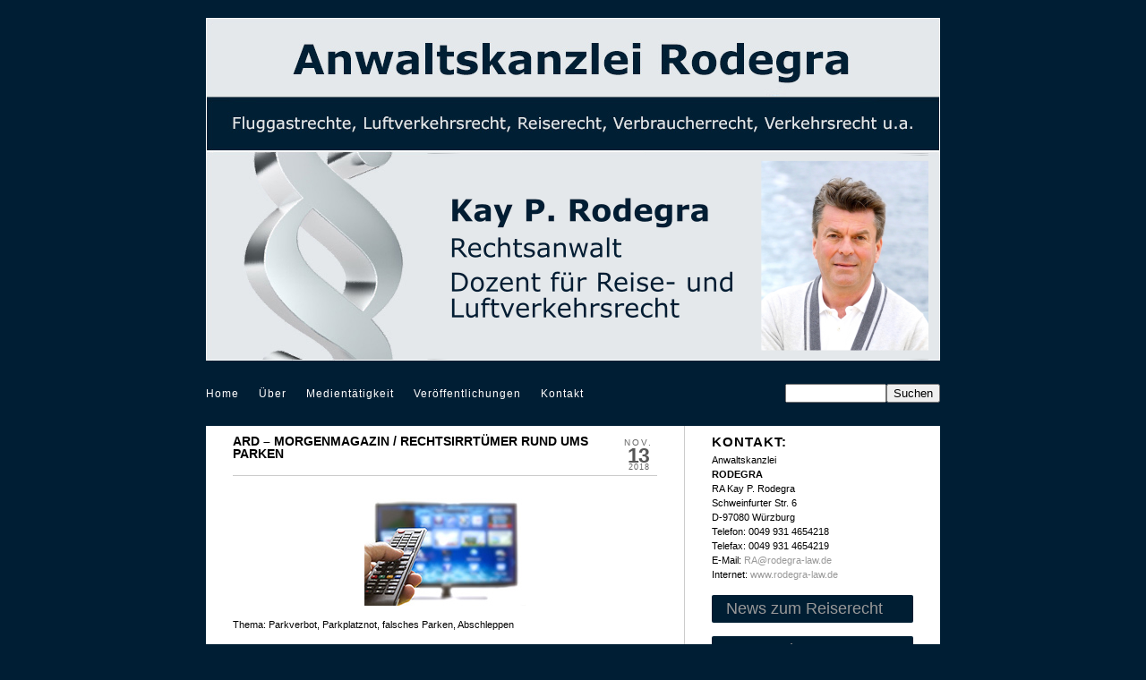

--- FILE ---
content_type: text/html; charset=UTF-8
request_url: https://rodegra-law.de/ard-morgenmagazin-rechtsirrtuemer-rund-ums-parken/
body_size: 46974
content:
<!DOCTYPE html>
<html lang="de"><!-- p4 build #1528  -->
<head>
	<title>ARD &#8211; Morgenmagazin / Rechtsirrtümer rund ums Parken &raquo; Anwaltskanzlei Rodegra</title>
	<meta charset="UTF-8" />
	<meta http-equiv="imagetoolbar" content="no" />
	<meta http-equiv="X-UA-Compatible" content="IE=edge" />
	<meta name="description" content="Thema: Parkverbot, Parkplatznot, falsches Parken, Abschleppenhttps://www.daserste.de/information/politik-weltgeschehen/morgenmagazin/service/service-strassenverkehr-parken-irrtuemer-100.html" />
	<meta name="keywords" content="Anwalt für Verkehrsrecht, Anwohnerparkplatz, Behindertenparkplatz, Eltern-Kind-Parkplatz. Supermarktparkplatz, Feuerwehrzufahrt, Frauenparkplatz Strafe, Halterhaftung, Hausverbot Parkhaus, Knöllchen bezahlen. Abschleppen Privatparkplatz, Mutter-Kind-Parkplatz" />
	<meta property="og:site_name" content="Anwaltskanzlei Rodegra" />
	<meta property="og:type" content="article" />
	<meta property="og:title" content="ARD &#8211; Morgenmagazin / Rechtsirrtümer rund ums Parken" />
	<meta property="og:url" content="https://rodegra-law.de/ard-morgenmagazin-rechtsirrtuemer-rund-ums-parken/" />
	<meta property="og:description" content="Thema: Parkverbot, Parkplatznot, falsches Parken, Abschleppenhttps://www.daserste.de/information/politik-weltgeschehen/morgenmagazin/service/service-strassenverkehr-parken-irrtuemer-100.html" />
	<meta property="og:image" content="https://rodegra-law.de/wp-content/uploads/2012/12/tv_klein.jpg" />

	<!-- wp_head() elements -->
	<meta name='robots' content='max-image-preview:large' />
	<link rel="alternate" title="oEmbed (JSON)" type="application/json+oembed" href="https://rodegra-law.de/wp-json/oembed/1.0/embed?url=https%3A%2F%2Frodegra-law.de%2Fard-morgenmagazin-rechtsirrtuemer-rund-ums-parken%2F" />
	<link rel="alternate" title="oEmbed (XML)" type="text/xml+oembed" href="https://rodegra-law.de/wp-json/oembed/1.0/embed?url=https%3A%2F%2Frodegra-law.de%2Fard-morgenmagazin-rechtsirrtuemer-rund-ums-parken%2F&#038;format=xml" />
	<style id='wp-img-auto-sizes-contain-inline-css' type='text/css'>
	img:is([sizes=auto i],[sizes^="auto," i]){contain-intrinsic-size:3000px 1500px}
	/*# sourceURL=wp-img-auto-sizes-contain-inline-css */
	</style>
	<style id='wp-emoji-styles-inline-css' type='text/css'>
	
	img.wp-smiley, img.emoji {
		display: inline !important;
		border: none !important;
		box-shadow: none !important;
		height: 1em !important;
		width: 1em !important;
		margin: 0 0.07em !important;
		vertical-align: -0.1em !important;
		background: none !important;
		padding: 0 !important;
	}
	/*# sourceURL=wp-emoji-styles-inline-css */
	</style>
	<style id='wp-block-library-inline-css' type='text/css'>
	:root{--wp-block-synced-color:#7a00df;--wp-block-synced-color--rgb:122,0,223;--wp-bound-block-color:var(--wp-block-synced-color);--wp-editor-canvas-background:#ddd;--wp-admin-theme-color:#007cba;--wp-admin-theme-color--rgb:0,124,186;--wp-admin-theme-color-darker-10:#006ba1;--wp-admin-theme-color-darker-10--rgb:0,107,160.5;--wp-admin-theme-color-darker-20:#005a87;--wp-admin-theme-color-darker-20--rgb:0,90,135;--wp-admin-border-width-focus:2px}@media (min-resolution:192dpi){:root{--wp-admin-border-width-focus:1.5px}}.wp-element-button{cursor:pointer}:root .has-very-light-gray-background-color{background-color:#eee}:root .has-very-dark-gray-background-color{background-color:#313131}:root .has-very-light-gray-color{color:#eee}:root .has-very-dark-gray-color{color:#313131}:root .has-vivid-green-cyan-to-vivid-cyan-blue-gradient-background{background:linear-gradient(135deg,#00d084,#0693e3)}:root .has-purple-crush-gradient-background{background:linear-gradient(135deg,#34e2e4,#4721fb 50%,#ab1dfe)}:root .has-hazy-dawn-gradient-background{background:linear-gradient(135deg,#faaca8,#dad0ec)}:root .has-subdued-olive-gradient-background{background:linear-gradient(135deg,#fafae1,#67a671)}:root .has-atomic-cream-gradient-background{background:linear-gradient(135deg,#fdd79a,#004a59)}:root .has-nightshade-gradient-background{background:linear-gradient(135deg,#330968,#31cdcf)}:root .has-midnight-gradient-background{background:linear-gradient(135deg,#020381,#2874fc)}:root{--wp--preset--font-size--normal:16px;--wp--preset--font-size--huge:42px}.has-regular-font-size{font-size:1em}.has-larger-font-size{font-size:2.625em}.has-normal-font-size{font-size:var(--wp--preset--font-size--normal)}.has-huge-font-size{font-size:var(--wp--preset--font-size--huge)}.has-text-align-center{text-align:center}.has-text-align-left{text-align:left}.has-text-align-right{text-align:right}.has-fit-text{white-space:nowrap!important}#end-resizable-editor-section{display:none}.aligncenter{clear:both}.items-justified-left{justify-content:flex-start}.items-justified-center{justify-content:center}.items-justified-right{justify-content:flex-end}.items-justified-space-between{justify-content:space-between}.screen-reader-text{border:0;clip-path:inset(50%);height:1px;margin:-1px;overflow:hidden;padding:0;position:absolute;width:1px;word-wrap:normal!important}.screen-reader-text:focus{background-color:#ddd;clip-path:none;color:#444;display:block;font-size:1em;height:auto;left:5px;line-height:normal;padding:15px 23px 14px;text-decoration:none;top:5px;width:auto;z-index:100000}html :where(.has-border-color){border-style:solid}html :where([style*=border-top-color]){border-top-style:solid}html :where([style*=border-right-color]){border-right-style:solid}html :where([style*=border-bottom-color]){border-bottom-style:solid}html :where([style*=border-left-color]){border-left-style:solid}html :where([style*=border-width]){border-style:solid}html :where([style*=border-top-width]){border-top-style:solid}html :where([style*=border-right-width]){border-right-style:solid}html :where([style*=border-bottom-width]){border-bottom-style:solid}html :where([style*=border-left-width]){border-left-style:solid}html :where(img[class*=wp-image-]){height:auto;max-width:100%}:where(figure){margin:0 0 1em}html :where(.is-position-sticky){--wp-admin--admin-bar--position-offset:var(--wp-admin--admin-bar--height,0px)}@media screen and (max-width:600px){html :where(.is-position-sticky){--wp-admin--admin-bar--position-offset:0px}}
	
	/*# sourceURL=wp-block-library-inline-css */
	</style><style id='global-styles-inline-css' type='text/css'>
:root{--wp--preset--aspect-ratio--square: 1;--wp--preset--aspect-ratio--4-3: 4/3;--wp--preset--aspect-ratio--3-4: 3/4;--wp--preset--aspect-ratio--3-2: 3/2;--wp--preset--aspect-ratio--2-3: 2/3;--wp--preset--aspect-ratio--16-9: 16/9;--wp--preset--aspect-ratio--9-16: 9/16;--wp--preset--color--black: #000000;--wp--preset--color--cyan-bluish-gray: #abb8c3;--wp--preset--color--white: #ffffff;--wp--preset--color--pale-pink: #f78da7;--wp--preset--color--vivid-red: #cf2e2e;--wp--preset--color--luminous-vivid-orange: #ff6900;--wp--preset--color--luminous-vivid-amber: #fcb900;--wp--preset--color--light-green-cyan: #7bdcb5;--wp--preset--color--vivid-green-cyan: #00d084;--wp--preset--color--pale-cyan-blue: #8ed1fc;--wp--preset--color--vivid-cyan-blue: #0693e3;--wp--preset--color--vivid-purple: #9b51e0;--wp--preset--gradient--vivid-cyan-blue-to-vivid-purple: linear-gradient(135deg,rgb(6,147,227) 0%,rgb(155,81,224) 100%);--wp--preset--gradient--light-green-cyan-to-vivid-green-cyan: linear-gradient(135deg,rgb(122,220,180) 0%,rgb(0,208,130) 100%);--wp--preset--gradient--luminous-vivid-amber-to-luminous-vivid-orange: linear-gradient(135deg,rgb(252,185,0) 0%,rgb(255,105,0) 100%);--wp--preset--gradient--luminous-vivid-orange-to-vivid-red: linear-gradient(135deg,rgb(255,105,0) 0%,rgb(207,46,46) 100%);--wp--preset--gradient--very-light-gray-to-cyan-bluish-gray: linear-gradient(135deg,rgb(238,238,238) 0%,rgb(169,184,195) 100%);--wp--preset--gradient--cool-to-warm-spectrum: linear-gradient(135deg,rgb(74,234,220) 0%,rgb(151,120,209) 20%,rgb(207,42,186) 40%,rgb(238,44,130) 60%,rgb(251,105,98) 80%,rgb(254,248,76) 100%);--wp--preset--gradient--blush-light-purple: linear-gradient(135deg,rgb(255,206,236) 0%,rgb(152,150,240) 100%);--wp--preset--gradient--blush-bordeaux: linear-gradient(135deg,rgb(254,205,165) 0%,rgb(254,45,45) 50%,rgb(107,0,62) 100%);--wp--preset--gradient--luminous-dusk: linear-gradient(135deg,rgb(255,203,112) 0%,rgb(199,81,192) 50%,rgb(65,88,208) 100%);--wp--preset--gradient--pale-ocean: linear-gradient(135deg,rgb(255,245,203) 0%,rgb(182,227,212) 50%,rgb(51,167,181) 100%);--wp--preset--gradient--electric-grass: linear-gradient(135deg,rgb(202,248,128) 0%,rgb(113,206,126) 100%);--wp--preset--gradient--midnight: linear-gradient(135deg,rgb(2,3,129) 0%,rgb(40,116,252) 100%);--wp--preset--font-size--small: 13px;--wp--preset--font-size--medium: 20px;--wp--preset--font-size--large: 36px;--wp--preset--font-size--x-large: 42px;--wp--preset--spacing--20: 0.44rem;--wp--preset--spacing--30: 0.67rem;--wp--preset--spacing--40: 1rem;--wp--preset--spacing--50: 1.5rem;--wp--preset--spacing--60: 2.25rem;--wp--preset--spacing--70: 3.38rem;--wp--preset--spacing--80: 5.06rem;--wp--preset--shadow--natural: 6px 6px 9px rgba(0, 0, 0, 0.2);--wp--preset--shadow--deep: 12px 12px 50px rgba(0, 0, 0, 0.4);--wp--preset--shadow--sharp: 6px 6px 0px rgba(0, 0, 0, 0.2);--wp--preset--shadow--outlined: 6px 6px 0px -3px rgb(255, 255, 255), 6px 6px rgb(0, 0, 0);--wp--preset--shadow--crisp: 6px 6px 0px rgb(0, 0, 0);}:where(.is-layout-flex){gap: 0.5em;}:where(.is-layout-grid){gap: 0.5em;}body .is-layout-flex{display: flex;}.is-layout-flex{flex-wrap: wrap;align-items: center;}.is-layout-flex > :is(*, div){margin: 0;}body .is-layout-grid{display: grid;}.is-layout-grid > :is(*, div){margin: 0;}:where(.wp-block-columns.is-layout-flex){gap: 2em;}:where(.wp-block-columns.is-layout-grid){gap: 2em;}:where(.wp-block-post-template.is-layout-flex){gap: 1.25em;}:where(.wp-block-post-template.is-layout-grid){gap: 1.25em;}.has-black-color{color: var(--wp--preset--color--black) !important;}.has-cyan-bluish-gray-color{color: var(--wp--preset--color--cyan-bluish-gray) !important;}.has-white-color{color: var(--wp--preset--color--white) !important;}.has-pale-pink-color{color: var(--wp--preset--color--pale-pink) !important;}.has-vivid-red-color{color: var(--wp--preset--color--vivid-red) !important;}.has-luminous-vivid-orange-color{color: var(--wp--preset--color--luminous-vivid-orange) !important;}.has-luminous-vivid-amber-color{color: var(--wp--preset--color--luminous-vivid-amber) !important;}.has-light-green-cyan-color{color: var(--wp--preset--color--light-green-cyan) !important;}.has-vivid-green-cyan-color{color: var(--wp--preset--color--vivid-green-cyan) !important;}.has-pale-cyan-blue-color{color: var(--wp--preset--color--pale-cyan-blue) !important;}.has-vivid-cyan-blue-color{color: var(--wp--preset--color--vivid-cyan-blue) !important;}.has-vivid-purple-color{color: var(--wp--preset--color--vivid-purple) !important;}.has-black-background-color{background-color: var(--wp--preset--color--black) !important;}.has-cyan-bluish-gray-background-color{background-color: var(--wp--preset--color--cyan-bluish-gray) !important;}.has-white-background-color{background-color: var(--wp--preset--color--white) !important;}.has-pale-pink-background-color{background-color: var(--wp--preset--color--pale-pink) !important;}.has-vivid-red-background-color{background-color: var(--wp--preset--color--vivid-red) !important;}.has-luminous-vivid-orange-background-color{background-color: var(--wp--preset--color--luminous-vivid-orange) !important;}.has-luminous-vivid-amber-background-color{background-color: var(--wp--preset--color--luminous-vivid-amber) !important;}.has-light-green-cyan-background-color{background-color: var(--wp--preset--color--light-green-cyan) !important;}.has-vivid-green-cyan-background-color{background-color: var(--wp--preset--color--vivid-green-cyan) !important;}.has-pale-cyan-blue-background-color{background-color: var(--wp--preset--color--pale-cyan-blue) !important;}.has-vivid-cyan-blue-background-color{background-color: var(--wp--preset--color--vivid-cyan-blue) !important;}.has-vivid-purple-background-color{background-color: var(--wp--preset--color--vivid-purple) !important;}.has-black-border-color{border-color: var(--wp--preset--color--black) !important;}.has-cyan-bluish-gray-border-color{border-color: var(--wp--preset--color--cyan-bluish-gray) !important;}.has-white-border-color{border-color: var(--wp--preset--color--white) !important;}.has-pale-pink-border-color{border-color: var(--wp--preset--color--pale-pink) !important;}.has-vivid-red-border-color{border-color: var(--wp--preset--color--vivid-red) !important;}.has-luminous-vivid-orange-border-color{border-color: var(--wp--preset--color--luminous-vivid-orange) !important;}.has-luminous-vivid-amber-border-color{border-color: var(--wp--preset--color--luminous-vivid-amber) !important;}.has-light-green-cyan-border-color{border-color: var(--wp--preset--color--light-green-cyan) !important;}.has-vivid-green-cyan-border-color{border-color: var(--wp--preset--color--vivid-green-cyan) !important;}.has-pale-cyan-blue-border-color{border-color: var(--wp--preset--color--pale-cyan-blue) !important;}.has-vivid-cyan-blue-border-color{border-color: var(--wp--preset--color--vivid-cyan-blue) !important;}.has-vivid-purple-border-color{border-color: var(--wp--preset--color--vivid-purple) !important;}.has-vivid-cyan-blue-to-vivid-purple-gradient-background{background: var(--wp--preset--gradient--vivid-cyan-blue-to-vivid-purple) !important;}.has-light-green-cyan-to-vivid-green-cyan-gradient-background{background: var(--wp--preset--gradient--light-green-cyan-to-vivid-green-cyan) !important;}.has-luminous-vivid-amber-to-luminous-vivid-orange-gradient-background{background: var(--wp--preset--gradient--luminous-vivid-amber-to-luminous-vivid-orange) !important;}.has-luminous-vivid-orange-to-vivid-red-gradient-background{background: var(--wp--preset--gradient--luminous-vivid-orange-to-vivid-red) !important;}.has-very-light-gray-to-cyan-bluish-gray-gradient-background{background: var(--wp--preset--gradient--very-light-gray-to-cyan-bluish-gray) !important;}.has-cool-to-warm-spectrum-gradient-background{background: var(--wp--preset--gradient--cool-to-warm-spectrum) !important;}.has-blush-light-purple-gradient-background{background: var(--wp--preset--gradient--blush-light-purple) !important;}.has-blush-bordeaux-gradient-background{background: var(--wp--preset--gradient--blush-bordeaux) !important;}.has-luminous-dusk-gradient-background{background: var(--wp--preset--gradient--luminous-dusk) !important;}.has-pale-ocean-gradient-background{background: var(--wp--preset--gradient--pale-ocean) !important;}.has-electric-grass-gradient-background{background: var(--wp--preset--gradient--electric-grass) !important;}.has-midnight-gradient-background{background: var(--wp--preset--gradient--midnight) !important;}.has-small-font-size{font-size: var(--wp--preset--font-size--small) !important;}.has-medium-font-size{font-size: var(--wp--preset--font-size--medium) !important;}.has-large-font-size{font-size: var(--wp--preset--font-size--large) !important;}.has-x-large-font-size{font-size: var(--wp--preset--font-size--x-large) !important;}
/*# sourceURL=global-styles-inline-css */
</style>

	<style id='classic-theme-styles-inline-css' type='text/css'>
	/*! This file is auto-generated */
	.wp-block-button__link{color:#fff;background-color:#32373c;border-radius:9999px;box-shadow:none;text-decoration:none;padding:calc(.667em + 2px) calc(1.333em + 2px);font-size:1.125em}.wp-block-file__button{background:#32373c;color:#fff;text-decoration:none}
	/*# sourceURL=/wp-includes/css/classic-themes.min.css */
	</style>
	<script type="text/javascript" src="https://rodegra-law.de/wp-includes/js/jquery/jquery.min.js?ver=3.7.1" id="jquery-core-js"></script>
	<script type="text/javascript" src="https://rodegra-law.de/wp-includes/js/jquery/jquery-migrate.min.js?ver=3.4.1" id="jquery-migrate-js"></script>
	<link rel="https://api.w.org/" href="https://rodegra-law.de/wp-json/" /><link rel="alternate" title="JSON" type="application/json" href="https://rodegra-law.de/wp-json/wp/v2/posts/2761" /><link rel="EditURI" type="application/rsd+xml" title="RSD" href="https://rodegra-law.de/xmlrpc.php?rsd" />
	<meta name="generator" content="WordPress 6.9" />
	<link rel="canonical" href="https://rodegra-law.de/ard-morgenmagazin-rechtsirrtuemer-rund-ums-parken/" />
	<link rel='shortlink' href='https://rodegra-law.de/?p=2761' />
	
	<!-- END wp_head() elements -->

	<!--[if lt IE 9]>
		<script src="https://rodegra-law.de/wp-content/themes/prophoto4/js/html5shiv.js?ver=1528"></script>
	<![endif]-->
	<script src="https://rodegra-law.de/wp-content/uploads/p4/static/1764080312_script.js"></script>
	<link rel="stylesheet" href="https://rodegra-law.de/wp-content/uploads/p4/static/1764080312_style.css" type="text/css"/>
	<link rel="alternate" href="https://rodegra-law.de/feed/" type="application/rss+xml" title="Anwaltskanzlei Rodegra Posts RSS feed"/>
	<link rel="pingback" href="https://rodegra-law.de/xmlrpc.php"/>
	<link rel="shortcut icon" href="https://rodegra-law.de/wp-content/uploads/p4/images/favicon_1371468668.ico"/> 
</head>
<body id="body" class="wp-singular post-template-default single single-post postid-2761 single-format-standard wp-theme-prophoto4 not-mobile has-sidebar article-ard-morgenmagazin-rechtsirrtuemer-rund-ums-parken">
	<div id="inner-body">

	
	<div id="outer-wrap-centered">

		<div id="dropshadow-top" class="dropshadow-topbottom">
			<div id="dropshadow-top-left" class="dropshadow-corner"></div>
			<div id="dropshadow-top-right" class="dropshadow-corner"></div>
			<div id="dropshadow-top-center" class="dropshadow-center"></div>
		</div>

		<div id="main-wrap-outer">

			<div id="main-wrap-inner">

				<div id="inner-wrap">

					<header class="sc"><div id="logo-wrap">
	<div id="logo">

		<a href="http://rodegra-law.de" title="Anwaltskanzlei Rodegra" rel="home" id="logo-img-a">
			<img id="logo-img" src="https://rodegra-law.de/wp-content/uploads/p4/images/logo_1372316150.jpg" width="820" height="149" alt="Anwaltskanzlei Rodegra logo" />
		</a>

		<h2>
			<a href="http://rodegra-law.de" title="Anwaltskanzlei Rodegra" rel="home">Anwaltskanzlei Rodegra</a>
		</h2>

		<p>
			Luftfahrtrecht, Reiserecht, Verkehrsrecht, Verbraucherrechtu.a. 
		</p>

	</div><!-- #logo -->

	
</div><!-- #logo-wrap -->
<div id="masthead" class="sc"><div id="masthead-frame-and-content-wrap"><div id="masthead-content"><img src="https://rodegra-law.de/wp-content/uploads/p4/images/masthead_image1_1632464956(pp_w820_h234).jpg" id="masthead-img" width="820" height="234" alt="Masthead header" /></div></div></div>
<nav id="primary-nav" class=" sc">

	<ul class="primary-nav-menu suckerfish sc">

		<li id="primary_nav_menu_item_2" class="text-home mi-type-internal mi-page mi-anchor-text first-menu-item">


	<a href="https://rodegra-law.de/" class="text-home mi-type-internal mi-page mi-anchor-text first-menu-item">Home</a>
	
</li><li id="primary_nav_menu_item_15" class="text-ber mi-type-container mi-container has-children mi-anchor-text">


	<a href="#" class="text-ber mi-type-container mi-container has-children mi-anchor-text">Über</a>
	<ul><li id="primary_nav_menu_item_16" class="text-person mi-type-internal mi-page mi-anchor-text">


	<a href="https://rodegra-law.de/uber-mich/" class="text-person mi-type-internal mi-page mi-anchor-text">Person</a>
	
</li><li id="primary_nav_menu_item_3" class="text-kanzlei mi-type-internal mi-page mi-anchor-text">


	<a href="https://rodegra-law.de/die-kanzlei/" class="text-kanzlei mi-type-internal mi-page mi-anchor-text">Kanzlei</a>
	
</li></ul>
</li><li id="primary_nav_menu_item_10" class="text-medienttigkeit mi-type-container mi-container mi-anchor-text">


	<a href="http://rodegra-law.de/WordPress_02/medientatigkeit/" class="text-medienttigkeit mi-type-container mi-container mi-anchor-text">Medientätigkeit</a>
	
</li><li id="primary_nav_menu_item_20" class="text-verffentlichungen mi-type-internal mi-page mi-anchor-text">


	<a href="https://rodegra-law.de/veroffentlichungen/" class="text-verffentlichungen mi-type-internal mi-page mi-anchor-text">Veröffentlichungen</a>
	
</li><li id="primary_nav_menu_item_6" class="text-kontakt mi-type-internal mi-page mi-anchor-text ajax-fetch-slidedown split-left-last">


	<a href="https://rodegra-law.de/kontakt/" class="text-kontakt mi-type-internal mi-page mi-anchor-text ajax-fetch-slidedown split-left-last">Kontakt</a>
	
</li><li id="primary_nav_menu_item_14" class="text-new-link-item mi-type-special mi-search mi-anchor-text mi-search-inline split-right last-menu-item">


	<form action="https://rodegra-law.de" method="get" accept-charset="utf-8"><input type="text" name="s" value="" class="nr-text text-input-for-s" size="12" /><input type="submit" value="Suchen" class="nr-submit submit-input-for-" /></form>
	
</li>
	</ul>

</nav>

<div id="primary-nav-ajax-receptacle" class="nav-ajax-receptacle sc content-bg"></div>
</header>		<div id="pp-contact-success-msg" class="pp-contact-submit-msg" data-msg="Ihre Nachricht wurde übertragen, vielen Dank!">
		</div><!-- formsuccess -->
		<div id="pp-contact-error-msg" class="pp-contact-submit-msg"  data-msg="Es ist ein Fehler aufgetreten, bitte erneut senden.">
		</div><!-- formerror -->
		<div id="contact-form" class="sc" style="display:none">
				</div><!-- #contact-form--><table id="content-wrap">

	<tr>

		<td id="content">

			<article id="article-2761" class="sc post-2761 post type-post status-publish format-standard hentry category-tv tag-anwalt-fur-verkehrsrecht tag-anwohnerparkplatz tag-behindertenparkplatz tag-eltern-kind-parkplatz-supermarktparkplatz tag-feuerwehrzufahrt tag-frauenparkplatz-strafe tag-halterhaftung tag-hausverbot-parkhaus tag-knoellchen-bezahlen-abschleppen-privatparkplatz tag-mutter-kind-parkplatz tag-regeln-parkhaus tag-schaden-abschleppen tag-stvo tag-stvo-parkhaus tag-unfall-ausparken tag-unfall-parkhaus tag-wendehammer">

	<div class="article-wrap sc content-bg">

		<div class="article-wrap-inner">

			<div class="article-header boxy" data-role="header"><span class="article-date article-meta-item">
				<span><div class='boxy-date-wrap'>
					<span class='boxy-month'>Nov.</span>
					<span class='boxy-day'>13</span>
					<span class='boxy-year'>2018</span>
				</div> </span>
			</span><div class="article-title-wrap"><h1 class="article-title">ARD &#8211; Morgenmagazin / Rechtsirrtümer rund ums Parken</h1></div></div>
			<div class="article-content sc" data-role="content">

				<p><img src="https://rodegra-law.de/wp-content/uploads/2012/12/tv_klein.jpg" class="size-full wp-image-404 aligncenter ov-done" width="180" height="120" alt="" /></p>
<p>Thema: Parkverbot, Parkplatznot, falsches Parken, Abschleppen</p>
<p><a href="https://www.daserste.de/information/politik-weltgeschehen/morgenmagazin/service/service-strassenverkehr-parken-irrtuemer-100.html">https://www.daserste.de/information/politik-weltgeschehen/morgenmagazin/service/service-strassenverkehr-parken-irrtuemer-100.html</a></p>

			</div><!-- .article-content -->

			<div class="article-meta article-meta-bottom"><span class="article-category-list article-meta-item">Kategorie <a href="https://rodegra-law.de/category/tv/" rel="category tag">TV</a></span><span class="tag-links article-meta-item">Tags: <a href="https://rodegra-law.de/tag/anwalt-fur-verkehrsrecht/" rel="tag">Anwalt für Verkehrsrecht</a>,<a href="https://rodegra-law.de/tag/anwohnerparkplatz/" rel="tag">Anwohnerparkplatz</a>,<a href="https://rodegra-law.de/tag/behindertenparkplatz/" rel="tag">Behindertenparkplatz</a>,<a href="https://rodegra-law.de/tag/eltern-kind-parkplatz-supermarktparkplatz/" rel="tag">Eltern-Kind-Parkplatz. Supermarktparkplatz</a>,<a href="https://rodegra-law.de/tag/feuerwehrzufahrt/" rel="tag">Feuerwehrzufahrt</a>,<a href="https://rodegra-law.de/tag/frauenparkplatz-strafe/" rel="tag">Frauenparkplatz Strafe</a>,<a href="https://rodegra-law.de/tag/halterhaftung/" rel="tag">Halterhaftung</a>,<a href="https://rodegra-law.de/tag/hausverbot-parkhaus/" rel="tag">Hausverbot Parkhaus</a>,<a href="https://rodegra-law.de/tag/knoellchen-bezahlen-abschleppen-privatparkplatz/" rel="tag">Knöllchen bezahlen. Abschleppen Privatparkplatz</a>,<a href="https://rodegra-law.de/tag/mutter-kind-parkplatz/" rel="tag">Mutter-Kind-Parkplatz</a>,<a href="https://rodegra-law.de/tag/regeln-parkhaus/" rel="tag">Regeln Parkhaus</a>,<a href="https://rodegra-law.de/tag/schaden-abschleppen/" rel="tag">Schaden Abschleppen</a>,<a href="https://rodegra-law.de/tag/stvo/" rel="tag">StVO</a>,<a href="https://rodegra-law.de/tag/stvo-parkhaus/" rel="tag">StVO Parkhaus</a>,<a href="https://rodegra-law.de/tag/unfall-ausparken/" rel="tag">Unfall ausparken</a>,<a href="https://rodegra-law.de/tag/unfall-parkhaus/" rel="tag">Unfall Parkhaus</a>,<a href="https://rodegra-law.de/tag/wendehammer/" rel="tag">Wendehammer</a></span></div><p id="adjacent-posts-links" class="navigation sc content-bg">

	<span class="prev-post-link-wrap"><a href="https://rodegra-law.de/ard-morgenmagazin-herbstpflichten-2/" rel="prev"><span class="meta-nav">&laquo;</span> ARD -Morgenmagazin / Herbstpflichten</a></span>
	<span class="next-post-link-wrap"><a href="https://rodegra-law.de/ard-morgenmagazin-arbeitsrecht-2/" rel="next">ARD &#8211; Morgenmagazin / Arbeitsrecht <span class="meta-nav">&raquo;</span></a></span>

</p>
		</div><!-- .article-wrap-inner -->

		<div class="article-footer"></div>

	</div><!-- .article-wrap -->

</article><!-- #article-2761-->


		</td>

		<td id="sidebar" class="sidebar">

			<ul>

				<li id="pp-text-5" class="widget widget_pp-text"><h3 class='widgettitle'>Kontakt:</h3>
<p>Anwaltskanzlei<br />
<strong>RODEGRA</strong><br />
RA Kay P. Rodegra<br />
Schweinfurter Str. 6<br />
D-97080 Würzburg<br />
Telefon: 0049 931 4654218<br />
Telefax: 0049 931 4654219<br />
E-Mail: <a rel="nofollow" href="109,97,105,108,116,111,58,82,65,64,114,111,100,101,103,114,97,45,108,97,119,46,100,101"><span class="jsobf js-info">82,65,64,114,111,100,101,103,114,97,45,108,97,119,46,100,101</span><span class="force-width">ed.wal-argedor@AR</span></a><br />
Internet: <a href="http://www.rodegra-law.de">www.rodegra-law.de</a></p>
</li>
<li id="custom_html-4" class="widget_text widget widget_custom_html"><div class="textwidget custom-html-widget"><a href="/category/news-zum-reiserecht/" class="rodegra__button">News zum Reiserecht</a></div></li>
<li id="custom_html-5" class="widget_text widget widget_custom_html"><div class="textwidget custom-html-widget"><a href="/category/veranstaltungen-zum-reiserecht/" class="rodegra__button">Veranstaltungen zum Reiserecht</a></div></li>
<li id="custom_html-2" class="widget_text widget widget_custom_html"><div class="textwidget custom-html-widget"><a href="https://xn--wrzburger-tabelle-22b.de/" target="_blank" class="rodegra__button">Würzburger Tabelle zum Reiserecht bei Kreuzfahrten</a></div></li>
<li id="custom_html-3" class="widget_text widget widget_custom_html"><div class="textwidget custom-html-widget"><a href="/urteile" class="rodegra__button">Urteile</a></div></li>

			</ul>

		</td>

	</tr>

</table><div id="footer" class="sc"><ul id="footer-col-2" class="footer-col footer-non-spanning-col"><li id="archives-3" class="widget widget_archive"><h3 class='widgettitle'>Archive</h3>

			<ul>
					<li><a href='https://rodegra-law.de/2026/01/'>Januar 2026</a></li>
	<li><a href='https://rodegra-law.de/2025/12/'>Dezember 2025</a></li>
	<li><a href='https://rodegra-law.de/2025/11/'>November 2025</a></li>
	<li><a href='https://rodegra-law.de/2025/10/'>Oktober 2025</a></li>
	<li><a href='https://rodegra-law.de/2025/09/'>September 2025</a></li>
	<li><a href='https://rodegra-law.de/2025/08/'>August 2025</a></li>
	<li><a href='https://rodegra-law.de/2025/07/'>Juli 2025</a></li>
	<li><a href='https://rodegra-law.de/2025/06/'>Juni 2025</a></li>
	<li><a href='https://rodegra-law.de/2025/05/'>Mai 2025</a></li>
	<li><a href='https://rodegra-law.de/2025/04/'>April 2025</a></li>
	<li><a href='https://rodegra-law.de/2025/03/'>März 2025</a></li>
	<li><a href='https://rodegra-law.de/2025/02/'>Februar 2025</a></li>
	<li><a href='https://rodegra-law.de/2025/01/'>Januar 2025</a></li>
	<li><a href='https://rodegra-law.de/2024/12/'>Dezember 2024</a></li>
	<li><a href='https://rodegra-law.de/2024/11/'>November 2024</a></li>
	<li><a href='https://rodegra-law.de/2024/10/'>Oktober 2024</a></li>
	<li><a href='https://rodegra-law.de/2024/09/'>September 2024</a></li>
	<li><a href='https://rodegra-law.de/2024/08/'>August 2024</a></li>
	<li><a href='https://rodegra-law.de/2024/07/'>Juli 2024</a></li>
	<li><a href='https://rodegra-law.de/2024/06/'>Juni 2024</a></li>
	<li><a href='https://rodegra-law.de/2024/05/'>Mai 2024</a></li>
	<li><a href='https://rodegra-law.de/2024/04/'>April 2024</a></li>
	<li><a href='https://rodegra-law.de/2024/03/'>März 2024</a></li>
	<li><a href='https://rodegra-law.de/2024/02/'>Februar 2024</a></li>
	<li><a href='https://rodegra-law.de/2024/01/'>Januar 2024</a></li>
	<li><a href='https://rodegra-law.de/2023/12/'>Dezember 2023</a></li>
	<li><a href='https://rodegra-law.de/2023/11/'>November 2023</a></li>
	<li><a href='https://rodegra-law.de/2023/10/'>Oktober 2023</a></li>
	<li><a href='https://rodegra-law.de/2023/09/'>September 2023</a></li>
	<li><a href='https://rodegra-law.de/2023/08/'>August 2023</a></li>
	<li><a href='https://rodegra-law.de/2023/07/'>Juli 2023</a></li>
	<li><a href='https://rodegra-law.de/2023/06/'>Juni 2023</a></li>
	<li><a href='https://rodegra-law.de/2023/05/'>Mai 2023</a></li>
	<li><a href='https://rodegra-law.de/2023/04/'>April 2023</a></li>
	<li><a href='https://rodegra-law.de/2023/03/'>März 2023</a></li>
	<li><a href='https://rodegra-law.de/2023/02/'>Februar 2023</a></li>
	<li><a href='https://rodegra-law.de/2023/01/'>Januar 2023</a></li>
	<li><a href='https://rodegra-law.de/2022/12/'>Dezember 2022</a></li>
	<li><a href='https://rodegra-law.de/2022/11/'>November 2022</a></li>
	<li><a href='https://rodegra-law.de/2022/10/'>Oktober 2022</a></li>
	<li><a href='https://rodegra-law.de/2022/09/'>September 2022</a></li>
	<li><a href='https://rodegra-law.de/2022/08/'>August 2022</a></li>
	<li><a href='https://rodegra-law.de/2022/07/'>Juli 2022</a></li>
	<li><a href='https://rodegra-law.de/2022/06/'>Juni 2022</a></li>
	<li><a href='https://rodegra-law.de/2022/05/'>Mai 2022</a></li>
	<li><a href='https://rodegra-law.de/2022/04/'>April 2022</a></li>
	<li><a href='https://rodegra-law.de/2022/03/'>März 2022</a></li>
	<li><a href='https://rodegra-law.de/2022/02/'>Februar 2022</a></li>
	<li><a href='https://rodegra-law.de/2022/01/'>Januar 2022</a></li>
	<li><a href='https://rodegra-law.de/2021/12/'>Dezember 2021</a></li>
	<li><a href='https://rodegra-law.de/2021/11/'>November 2021</a></li>
	<li><a href='https://rodegra-law.de/2021/10/'>Oktober 2021</a></li>
	<li><a href='https://rodegra-law.de/2021/09/'>September 2021</a></li>
	<li><a href='https://rodegra-law.de/2021/08/'>August 2021</a></li>
	<li><a href='https://rodegra-law.de/2021/07/'>Juli 2021</a></li>
	<li><a href='https://rodegra-law.de/2021/06/'>Juni 2021</a></li>
	<li><a href='https://rodegra-law.de/2021/05/'>Mai 2021</a></li>
	<li><a href='https://rodegra-law.de/2021/04/'>April 2021</a></li>
	<li><a href='https://rodegra-law.de/2021/03/'>März 2021</a></li>
	<li><a href='https://rodegra-law.de/2021/02/'>Februar 2021</a></li>
	<li><a href='https://rodegra-law.de/2021/01/'>Januar 2021</a></li>
	<li><a href='https://rodegra-law.de/2020/12/'>Dezember 2020</a></li>
	<li><a href='https://rodegra-law.de/2020/11/'>November 2020</a></li>
	<li><a href='https://rodegra-law.de/2020/10/'>Oktober 2020</a></li>
	<li><a href='https://rodegra-law.de/2020/09/'>September 2020</a></li>
	<li><a href='https://rodegra-law.de/2020/08/'>August 2020</a></li>
	<li><a href='https://rodegra-law.de/2020/07/'>Juli 2020</a></li>
	<li><a href='https://rodegra-law.de/2020/06/'>Juni 2020</a></li>
	<li><a href='https://rodegra-law.de/2020/05/'>Mai 2020</a></li>
	<li><a href='https://rodegra-law.de/2020/04/'>April 2020</a></li>
	<li><a href='https://rodegra-law.de/2020/03/'>März 2020</a></li>
	<li><a href='https://rodegra-law.de/2020/02/'>Februar 2020</a></li>
	<li><a href='https://rodegra-law.de/2020/01/'>Januar 2020</a></li>
	<li><a href='https://rodegra-law.de/2019/12/'>Dezember 2019</a></li>
	<li><a href='https://rodegra-law.de/2019/11/'>November 2019</a></li>
	<li><a href='https://rodegra-law.de/2019/10/'>Oktober 2019</a></li>
	<li><a href='https://rodegra-law.de/2019/09/'>September 2019</a></li>
	<li><a href='https://rodegra-law.de/2019/08/'>August 2019</a></li>
	<li><a href='https://rodegra-law.de/2019/07/'>Juli 2019</a></li>
	<li><a href='https://rodegra-law.de/2019/06/'>Juni 2019</a></li>
	<li><a href='https://rodegra-law.de/2019/05/'>Mai 2019</a></li>
	<li><a href='https://rodegra-law.de/2019/04/'>April 2019</a></li>
	<li><a href='https://rodegra-law.de/2019/03/'>März 2019</a></li>
	<li><a href='https://rodegra-law.de/2019/02/'>Februar 2019</a></li>
	<li><a href='https://rodegra-law.de/2019/01/'>Januar 2019</a></li>
	<li><a href='https://rodegra-law.de/2018/12/'>Dezember 2018</a></li>
	<li><a href='https://rodegra-law.de/2018/11/'>November 2018</a></li>
	<li><a href='https://rodegra-law.de/2018/10/'>Oktober 2018</a></li>
	<li><a href='https://rodegra-law.de/2018/09/'>September 2018</a></li>
	<li><a href='https://rodegra-law.de/2018/08/'>August 2018</a></li>
	<li><a href='https://rodegra-law.de/2018/07/'>Juli 2018</a></li>
	<li><a href='https://rodegra-law.de/2018/06/'>Juni 2018</a></li>
	<li><a href='https://rodegra-law.de/2018/05/'>Mai 2018</a></li>
	<li><a href='https://rodegra-law.de/2018/04/'>April 2018</a></li>
	<li><a href='https://rodegra-law.de/2018/03/'>März 2018</a></li>
	<li><a href='https://rodegra-law.de/2018/02/'>Februar 2018</a></li>
	<li><a href='https://rodegra-law.de/2018/01/'>Januar 2018</a></li>
	<li><a href='https://rodegra-law.de/2017/12/'>Dezember 2017</a></li>
	<li><a href='https://rodegra-law.de/2017/11/'>November 2017</a></li>
	<li><a href='https://rodegra-law.de/2017/10/'>Oktober 2017</a></li>
	<li><a href='https://rodegra-law.de/2017/09/'>September 2017</a></li>
	<li><a href='https://rodegra-law.de/2017/08/'>August 2017</a></li>
	<li><a href='https://rodegra-law.de/2017/07/'>Juli 2017</a></li>
	<li><a href='https://rodegra-law.de/2017/06/'>Juni 2017</a></li>
	<li><a href='https://rodegra-law.de/2017/05/'>Mai 2017</a></li>
	<li><a href='https://rodegra-law.de/2017/04/'>April 2017</a></li>
	<li><a href='https://rodegra-law.de/2017/03/'>März 2017</a></li>
	<li><a href='https://rodegra-law.de/2017/02/'>Februar 2017</a></li>
	<li><a href='https://rodegra-law.de/2017/01/'>Januar 2017</a></li>
	<li><a href='https://rodegra-law.de/2016/12/'>Dezember 2016</a></li>
	<li><a href='https://rodegra-law.de/2016/11/'>November 2016</a></li>
	<li><a href='https://rodegra-law.de/2016/10/'>Oktober 2016</a></li>
	<li><a href='https://rodegra-law.de/2016/09/'>September 2016</a></li>
	<li><a href='https://rodegra-law.de/2016/08/'>August 2016</a></li>
	<li><a href='https://rodegra-law.de/2016/07/'>Juli 2016</a></li>
	<li><a href='https://rodegra-law.de/2016/06/'>Juni 2016</a></li>
	<li><a href='https://rodegra-law.de/2016/05/'>Mai 2016</a></li>
	<li><a href='https://rodegra-law.de/2016/04/'>April 2016</a></li>
	<li><a href='https://rodegra-law.de/2016/03/'>März 2016</a></li>
	<li><a href='https://rodegra-law.de/2016/02/'>Februar 2016</a></li>
	<li><a href='https://rodegra-law.de/2016/01/'>Januar 2016</a></li>
	<li><a href='https://rodegra-law.de/2015/12/'>Dezember 2015</a></li>
	<li><a href='https://rodegra-law.de/2015/11/'>November 2015</a></li>
	<li><a href='https://rodegra-law.de/2015/10/'>Oktober 2015</a></li>
	<li><a href='https://rodegra-law.de/2015/09/'>September 2015</a></li>
	<li><a href='https://rodegra-law.de/2015/08/'>August 2015</a></li>
	<li><a href='https://rodegra-law.de/2015/07/'>Juli 2015</a></li>
	<li><a href='https://rodegra-law.de/2015/06/'>Juni 2015</a></li>
	<li><a href='https://rodegra-law.de/2015/05/'>Mai 2015</a></li>
	<li><a href='https://rodegra-law.de/2015/04/'>April 2015</a></li>
	<li><a href='https://rodegra-law.de/2015/03/'>März 2015</a></li>
	<li><a href='https://rodegra-law.de/2015/02/'>Februar 2015</a></li>
	<li><a href='https://rodegra-law.de/2015/01/'>Januar 2015</a></li>
	<li><a href='https://rodegra-law.de/2014/12/'>Dezember 2014</a></li>
	<li><a href='https://rodegra-law.de/2014/11/'>November 2014</a></li>
	<li><a href='https://rodegra-law.de/2014/10/'>Oktober 2014</a></li>
	<li><a href='https://rodegra-law.de/2014/09/'>September 2014</a></li>
	<li><a href='https://rodegra-law.de/2014/08/'>August 2014</a></li>
	<li><a href='https://rodegra-law.de/2014/07/'>Juli 2014</a></li>
	<li><a href='https://rodegra-law.de/2014/06/'>Juni 2014</a></li>
	<li><a href='https://rodegra-law.de/2014/05/'>Mai 2014</a></li>
	<li><a href='https://rodegra-law.de/2014/04/'>April 2014</a></li>
	<li><a href='https://rodegra-law.de/2014/03/'>März 2014</a></li>
	<li><a href='https://rodegra-law.de/2014/02/'>Februar 2014</a></li>
	<li><a href='https://rodegra-law.de/2014/01/'>Januar 2014</a></li>
	<li><a href='https://rodegra-law.de/2013/12/'>Dezember 2013</a></li>
	<li><a href='https://rodegra-law.de/2013/11/'>November 2013</a></li>
	<li><a href='https://rodegra-law.de/2013/10/'>Oktober 2013</a></li>
	<li><a href='https://rodegra-law.de/2013/09/'>September 2013</a></li>
	<li><a href='https://rodegra-law.de/2013/08/'>August 2013</a></li>
	<li><a href='https://rodegra-law.de/2013/07/'>Juli 2013</a></li>
	<li><a href='https://rodegra-law.de/2013/06/'>Juni 2013</a></li>
	<li><a href='https://rodegra-law.de/2013/05/'>Mai 2013</a></li>
	<li><a href='https://rodegra-law.de/2013/04/'>April 2013</a></li>
	<li><a href='https://rodegra-law.de/2013/03/'>März 2013</a></li>
	<li><a href='https://rodegra-law.de/2013/02/'>Februar 2013</a></li>
	<li><a href='https://rodegra-law.de/2013/01/'>Januar 2013</a></li>
	<li><a href='https://rodegra-law.de/2012/12/'>Dezember 2012</a></li>
	<li><a href='https://rodegra-law.de/2012/11/'>November 2012</a></li>
	<li><a href='https://rodegra-law.de/2012/09/'>September 2012</a></li>
	<li><a href='https://rodegra-law.de/2012/08/'>August 2012</a></li>
	<li><a href='https://rodegra-law.de/2012/07/'>Juli 2012</a></li>
	<li><a href='https://rodegra-law.de/2012/06/'>Juni 2012</a></li>
	<li><a href='https://rodegra-law.de/2012/05/'>Mai 2012</a></li>
	<li><a href='https://rodegra-law.de/2012/04/'>April 2012</a></li>
	<li><a href='https://rodegra-law.de/2012/02/'>Februar 2012</a></li>
	<li><a href='https://rodegra-law.de/2012/01/'>Januar 2012</a></li>
	<li><a href='https://rodegra-law.de/2011/12/'>Dezember 2011</a></li>
	<li><a href='https://rodegra-law.de/2011/11/'>November 2011</a></li>
	<li><a href='https://rodegra-law.de/2011/10/'>Oktober 2011</a></li>
	<li><a href='https://rodegra-law.de/2011/09/'>September 2011</a></li>
	<li><a href='https://rodegra-law.de/2011/08/'>August 2011</a></li>
	<li><a href='https://rodegra-law.de/2011/06/'>Juni 2011</a></li>
	<li><a href='https://rodegra-law.de/2011/05/'>Mai 2011</a></li>
	<li><a href='https://rodegra-law.de/2011/03/'>März 2011</a></li>
	<li><a href='https://rodegra-law.de/2011/01/'>Januar 2011</a></li>
	<li><a href='https://rodegra-law.de/2010/05/'>Mai 2010</a></li>
	<li><a href='https://rodegra-law.de/2009/12/'>Dezember 2009</a></li>
	<li><a href='https://rodegra-law.de/2009/07/'>Juli 2009</a></li>
	<li><a href='https://rodegra-law.de/2009/01/'>Januar 2009</a></li>
	<li><a href='https://rodegra-law.de/2008/05/'>Mai 2008</a></li>
	<li><a href='https://rodegra-law.de/2008/03/'>März 2008</a></li>
	<li><a href='https://rodegra-law.de/2006/12/'>Dezember 2006</a></li>
	<li><a href='https://rodegra-law.de/2005/03/'>März 2005</a></li>
			</ul>

			</li>
</ul><ul id="footer-col-3" class="footer-col footer-non-spanning-col"><li id="categories-3" class="widget widget_categories"><h3 class='widgettitle'>Kategorien</h3>

			<ul>
					<li class="cat-item cat-item-4777"><a href="https://rodegra-law.de/category/news-zum-reiserecht/">News zum Reiserecht</a>
</li>
	<li class="cat-item cat-item-3"><a href="https://rodegra-law.de/category/print/">Print</a>
</li>
	<li class="cat-item cat-item-5"><a href="https://rodegra-law.de/category/radio/">Radio</a>
</li>
	<li class="cat-item cat-item-8"><a href="https://rodegra-law.de/category/reiserecht/">Reiserecht</a>
</li>
	<li class="cat-item cat-item-4"><a href="https://rodegra-law.de/category/tv/">TV</a>
</li>
	<li class="cat-item cat-item-1"><a href="https://rodegra-law.de/category/uncategorized/">Uncategorized</a>
</li>
	<li class="cat-item cat-item-4778"><a href="https://rodegra-law.de/category/veranstaltungen-zum-reiserecht/">Veranstaltungen zum Reiserecht</a>
</li>
	<li class="cat-item cat-item-152"><a href="https://rodegra-law.de/category/verbraucherrecht/">Verbraucherrecht</a>
</li>
	<li class="cat-item cat-item-10"><a href="https://rodegra-law.de/category/verkehrsrecht/">Verkehrsrecht</a>
</li>
			</ul>

			</li>
</ul><ul id="footer-col-4" class="footer-col footer-non-spanning-col"><li id="pages-2" class="widget widget_pages"><h3 class='widgettitle'>Seiten</h3>

			<ul>
				<li class="page_item page-item-27 current_page_parent"><a href="https://rodegra-law.de/blog-2/">Blog</a></li>
<li class="page_item page-item-2637"><a href="https://rodegra-law.de/datenschutz/">Datenschutz</a></li>
<li class="page_item page-item-8"><a href="https://rodegra-law.de/die-kanzlei/">Die Kanzlei</a></li>
<li class="page_item page-item-15"><a href="https://rodegra-law.de/">Herzlich willkommen</a></li>
<li class="page_item page-item-12"><a href="https://rodegra-law.de/impressum/">Impressum &#038; wichtige andere Informationen für den Verbraucher</a></li>
<li class="page_item page-item-87"><a href="https://rodegra-law.de/kontakt/">Kontakt</a></li>
<li class="page_item page-item-122"><a href="https://rodegra-law.de/medientatigkeit/">Medientätigkeit</a></li>
<li class="page_item page-item-81"><a href="https://rodegra-law.de/uber-mich/">Über mich</a></li>
<li class="page_item page-item-153"><a href="https://rodegra-law.de/urteile/">Urteile</a></li>
<li class="page_item page-item-157"><a href="https://rodegra-law.de/veroffentlichungen/">Veröffentlichungen</a></li>
<li class="page_item page-item-28"><a href="https://rodegra-law.de/wurzburger-tabelle/">Würzburger Tabelle zum Reiserecht bei Kreuzfahrten</a></li>
			</ul>

			</li>
</ul></div><div id="copyright-footer" class="content-bg">

	<p id="user-copyright">
		&copy; 2026 Anwaltskanzlei Rodegra	| <a href="/datenschutz">Datenschutz</a>
	| <a href="/impressum">Impressum</a>
	</p>

	<div id="wp-footer-action-output">
		<script type="speculationrules">
{"prefetch":[{"source":"document","where":{"and":[{"href_matches":"/*"},{"not":{"href_matches":["/wp-*.php","/wp-admin/*","/wp-content/uploads/*","/wp-content/*","/wp-content/plugins/*","/wp-content/themes/prophoto4/*","/*\\?(.+)"]}},{"not":{"selector_matches":"a[rel~=\"nofollow\"]"}},{"not":{"selector_matches":".no-prefetch, .no-prefetch a"}}]},"eagerness":"conservative"}]}
</script>
<script id="wp-emoji-settings" type="application/json">
{"baseUrl":"https://s.w.org/images/core/emoji/17.0.2/72x72/","ext":".png","svgUrl":"https://s.w.org/images/core/emoji/17.0.2/svg/","svgExt":".svg","source":{"concatemoji":"https://rodegra-law.de/wp-includes/js/wp-emoji-release.min.js?ver=6.9"}}
</script>
<script type="module">
/* <![CDATA[ */
/*! This file is auto-generated */
const a=JSON.parse(document.getElementById("wp-emoji-settings").textContent),o=(window._wpemojiSettings=a,"wpEmojiSettingsSupports"),s=["flag","emoji"];function i(e){try{var t={supportTests:e,timestamp:(new Date).valueOf()};sessionStorage.setItem(o,JSON.stringify(t))}catch(e){}}function c(e,t,n){e.clearRect(0,0,e.canvas.width,e.canvas.height),e.fillText(t,0,0);t=new Uint32Array(e.getImageData(0,0,e.canvas.width,e.canvas.height).data);e.clearRect(0,0,e.canvas.width,e.canvas.height),e.fillText(n,0,0);const a=new Uint32Array(e.getImageData(0,0,e.canvas.width,e.canvas.height).data);return t.every((e,t)=>e===a[t])}function p(e,t){e.clearRect(0,0,e.canvas.width,e.canvas.height),e.fillText(t,0,0);var n=e.getImageData(16,16,1,1);for(let e=0;e<n.data.length;e++)if(0!==n.data[e])return!1;return!0}function u(e,t,n,a){switch(t){case"flag":return n(e,"\ud83c\udff3\ufe0f\u200d\u26a7\ufe0f","\ud83c\udff3\ufe0f\u200b\u26a7\ufe0f")?!1:!n(e,"\ud83c\udde8\ud83c\uddf6","\ud83c\udde8\u200b\ud83c\uddf6")&&!n(e,"\ud83c\udff4\udb40\udc67\udb40\udc62\udb40\udc65\udb40\udc6e\udb40\udc67\udb40\udc7f","\ud83c\udff4\u200b\udb40\udc67\u200b\udb40\udc62\u200b\udb40\udc65\u200b\udb40\udc6e\u200b\udb40\udc67\u200b\udb40\udc7f");case"emoji":return!a(e,"\ud83e\u1fac8")}return!1}function f(e,t,n,a){let r;const o=(r="undefined"!=typeof WorkerGlobalScope&&self instanceof WorkerGlobalScope?new OffscreenCanvas(300,150):document.createElement("canvas")).getContext("2d",{willReadFrequently:!0}),s=(o.textBaseline="top",o.font="600 32px Arial",{});return e.forEach(e=>{s[e]=t(o,e,n,a)}),s}function r(e){var t=document.createElement("script");t.src=e,t.defer=!0,document.head.appendChild(t)}a.supports={everything:!0,everythingExceptFlag:!0},new Promise(t=>{let n=function(){try{var e=JSON.parse(sessionStorage.getItem(o));if("object"==typeof e&&"number"==typeof e.timestamp&&(new Date).valueOf()<e.timestamp+604800&&"object"==typeof e.supportTests)return e.supportTests}catch(e){}return null}();if(!n){if("undefined"!=typeof Worker&&"undefined"!=typeof OffscreenCanvas&&"undefined"!=typeof URL&&URL.createObjectURL&&"undefined"!=typeof Blob)try{var e="postMessage("+f.toString()+"("+[JSON.stringify(s),u.toString(),c.toString(),p.toString()].join(",")+"));",a=new Blob([e],{type:"text/javascript"});const r=new Worker(URL.createObjectURL(a),{name:"wpTestEmojiSupports"});return void(r.onmessage=e=>{i(n=e.data),r.terminate(),t(n)})}catch(e){}i(n=f(s,u,c,p))}t(n)}).then(e=>{for(const n in e)a.supports[n]=e[n],a.supports.everything=a.supports.everything&&a.supports[n],"flag"!==n&&(a.supports.everythingExceptFlag=a.supports.everythingExceptFlag&&a.supports[n]);var t;a.supports.everythingExceptFlag=a.supports.everythingExceptFlag&&!a.supports.flag,a.supports.everything||((t=a.source||{}).concatemoji?r(t.concatemoji):t.wpemoji&&t.twemoji&&(r(t.twemoji),r(t.wpemoji)))});
//# sourceURL=https://rodegra-law.de/wp-includes/js/wp-emoji-loader.min.js
/* ]]> */
</script>
	</div>

</div><!-- #copyright-footer -->

				</div><!-- #inner-wrap -->

			</div><!-- #main-wrap-inner -->

		</div><!-- #main-wrap-outer -->

		<div id="dropshadow-bottom" class="dropshadow-topbottom">
			<div id="dropshadow-bottom-left" class="dropshadow-corner"></div>
			<div id="dropshadow-bottom-right" class="dropshadow-corner"></div>
			<div id="dropshadow-bottom-center" class="dropshadow-center"></div>
		</div>

	</div><!-- #outer-wrap-centered -->

	
	
	</div><!-- #inner-body -->

</body>
</html>